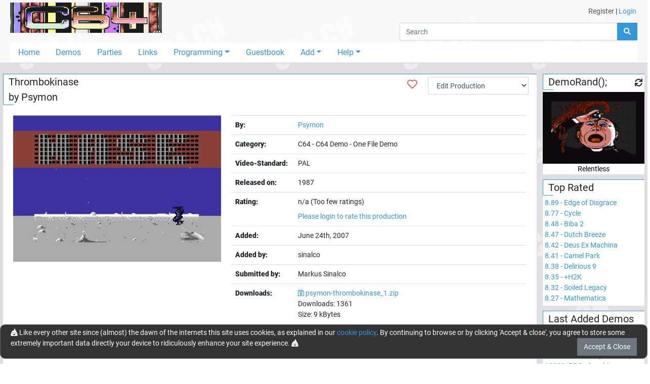

--- FILE ---
content_type: text/html; charset=utf-8
request_url: https://c64.ch/productions/5853/Thrombokinase
body_size: 6647
content:

<!DOCTYPE html>
<html lang="en">
<head>
    <base href="/" />
    <meta charset="utf-8" />
    <meta name="viewport" content="width=device-width, initial-scale=1.0" />
    <meta name="robots" content="index,follow">
    <meta name="generator" CONTENT="C64.CH">
    <meta name="author" content="Damian Puppetti" />
    <meta name="description" CONTENT="C64.CH - Download over 7000 C64-Productions. Emulators, News and much more.">
    <meta name="keywords" CONTENT="C64, commodore, 64, demos, demo, scene, news, sid, hardware, emulator, party, parties, competition, compo, asm, assembler, assembly, supercpu, scpu, gallery">
    <link rel="author" href="humans.txt" />
    <title>C64.CH - The C64 Demo Portal</title>
    <link href="_content/Blazored.Modal/blazored-modal.css" rel="stylesheet" />
    <link href="_content/Blazored.Typeahead/blazored-typeahead.css" rel="stylesheet" />
    <link href="_content/Blazored.Toast/blazored-toast.min.css" rel="stylesheet" />
    <link rel="stylesheet" href="/css/bootstrap-select.min.css">
    <link rel="stylesheet" href="_content/ChartJs.Blazor/ChartJSBlazor.css" />
    
    
        <!-- RELEASE -->
        <link rel="stylesheet" href="/css/site.min.css?v=2gfhDEAJ6UJfp_hCWsM6bllnCHo6mE-BLWUNinpLyEs" />
    
    <!--Blazor:{"type":"server","prerenderId":"7952c74f2dde40b8b8147a7a09ba21d7","key":{"locationHash":"77D12F14A8105320B1AAED6AE7E689DA0EC4483270A645E84079EAA0FFDF550D:0","formattedComponentKey":""},"sequence":0,"descriptor":"CfDJ8P1NO6ZVaTRKo1OXne6X8d7FLAp6UpGYJldCaWxsKGtBL5Xb0DgWJkiiaOMYJy0Ncu\u002BO2M3YIrZy5430S2ncIhNeuSOKzwSrR1j6gCy1mekROJuPS33tTk0yDgzGimNl0cTnNkNLi4rzsebwFTgS27eIqSYcIUPGhuQDluIlnd8Z2Pb5wTuU1MxU60ClWn0IPIom6amxGdjqljOVnH9f5ZjJjh1r5mlO\u002BUqdLLkO9KnX59C6B4ul62axbDREI5cyPUS7eoR1vNZcF68NfVpQ6BKJm2e0UkXFZOQqFQnabde2GvoLg9V3I9wdUbZxq/\u002BK98ij3v\u002Bdg/h/iQh\u002BaSGfHBdvGMlYkYMYd6jxfqyFTkrX2FXd5\u002B4wD9LNl\u002Bc0ddd4TYw4rlOCYHax2j5iWxwCLoyg2wzihim58yefjktskJzPTNeoJ\u002BItM6Qx/13z9hHXTVI2xeyECf2GxcdpTnXGGMjaGlRZEChjLYmRpLXOG3IX\u002BQUXH5V4OtOLRG5s1JH52gznRKRFfHXELLm53Vn8m9Wpt6GvAqpYHU9BGZjRNH7BKS1CgnsWL4IfbRJsBISizz63Ug1LF1AgaphWOCkJehw="}--><title>C64.CH - Details for Thrombokinase</title><!--Blazor:{"prerenderId":"7952c74f2dde40b8b8147a7a09ba21d7"}-->
</head>
<body>
    <app>
        <!--Blazor:{"type":"server","prerenderId":"387a94b0b9df45cb879d4531d67490b7","key":{"locationHash":"8928ED7D8C0198E0A31862E35924D42E7612842D8969A5DE98013400309969D5:0","formattedComponentKey":""},"sequence":1,"descriptor":"CfDJ8P1NO6ZVaTRKo1OXne6X8d4BLpDFpb9HqNkUCiVxoVvzjMqAubO7KDXTtnnWsDKdNuIeNviKAh9XskvPLeVHaLoCXeJh7U3uzqAWXNMLwsiFWN4r9PMW8Afb7yQndOQHQ4R/QV8D2rJWyCTRCeqNqqMoqdSkvBQSsgXR6wMoRSTDmieAhk7QInBSUxGGuPeM9OZjwkVDYxpAdKMOmyXqiLIO9LHA2OS\u002BjOq2ax1FZdq\u002BkvdrSIQpcrZd/orsXzyDVUdoCoGtTfXHHuPVrCeMAJqJFpPKyka\u002Br9h5fPiBZbsvQFKpu3zcO/ArMqOEc2dFPjQGSaDn1j0tg\u002Bzv2ixloS2kFWLIustDTKoiw4ymTk7fvvgSvklpmOVSMeZX2ICjZ84IYOaOjJu83n3sJ8MjYLHOKymXxqazV4X7OI/TfkH\u002BCRtIMIut7BFOwbNKPDjPqIApDs6\u002BoRgb1IWnZH3kLRgdzHPVSuYxuk7qkQC88zfOXQB0wpQyXJVi897CI9fxIw=="}-->

    <div id="page-container"><div id="content-wrap"><header><div class="container-fluid"><div class="container-fluid" style="max-width:1400px;"><div class="grid-wrapper"><div class="grid-logo"><a class="navbar-brand" href="/"><img src="/images/title2.gif" alt="c64.ch" class="header-logo"></a></div>

                <div class="grid-usermenu d-none d-md-block"><div class="row"><div class="col" style="padding:12px 12px"><a class="text-dark" href="/account/register">Register</a> <text>|</text> <a href="" __internal_preventDefault_onclick>Login</a></div></div></div>
                <div class="grid-search mb-1"><div class="input-group flex-nowrap"><input class="form-control" placeholder="Search" />
    <div class="input-group-append"><button class="btn btn-primary"><i class="fas fa-search"></i></button></div></div>
                    <div class="header-hamburger d-block d-md-none" onclick="openNav()"><i class="fas fa-bars"></i></div></div>
                <div class="grid-navigation d-none d-md-block"><ul class="nav nav-pills"><li class="nav-item"><a href="/" class="nav-link">Home</a></li>
                        <li class="nav-item"><a href="/productions/demos" class="nav-link">Demos</a></li>
                        <li class="nav-item"><a href="/parties" class="nav-link">Parties</a></li>
                        <li class="nav-item"><a href="/links" class="nav-link">Links</a></li>
                        <li class="nav-item dropdown"><a href="#" class="nav-link dropdown-toggle" data-toggle="dropdown">Programming</a>
                            <div class="dropdown-menu"><a class="dropdown-item" href="/programming">Tutorial</a>
                                <a class="dropdown-item" href="/programming/sourcecodes">Sourcecodes</a>
                                 <a class="dropdown-item" href="/programming/onlinetools">Online Tools & Helpers</a></div></li>
                        <li class="nav-item"><a href="/guestbook" class="nav-link">Guestbook</a></li>
                        <li class="nav-item dropdown"><a href="#" class="nav-link dropdown-toggle" data-toggle="dropdown">Add</a>
                            <div class="dropdown-menu"><a href="" class="dropdown-item" __internal_preventDefault_onclick>Add Production</a>
                                <a href="" class="dropdown-item" __internal_preventDefault_onclick>Add Scener</a>
                                <a href="" class="dropdown-item" __internal_preventDefault_onclick>Add Group</a>
                                <a href="" class="dropdown-item" __internal_preventDefault_onclick>Add Party</a>
                                </div></li>
                        <li class="nav-item dropdown"><a href="#" class="nav-link dropdown-toggle" data-toggle="dropdown">Help</a>
                            <div class="dropdown-menu"><a class="dropdown-item" href="/help/faq">FAQ</a>
                                <a class="dropdown-item" href="/help/feedback">Feedback</a>
                                <a class="dropdown-item" href="/help/contribute">Contribute</a>
                                <a class="dropdown-item" href="/help/changelog">Changelog</a>
                                <a class="dropdown-item" href="/help/donations">Donations</a>
                                <a class="dropdown-item" href="/tools">Tools</a>
                                <div class="dropdown-divider"></div>
                                <a class="dropdown-item" href="/help/edits">Edits and Additions</a>
                                <div class="dropdown-divider"></div>
                                <a class="dropdown-item" href="/help/about">About</a>
                                <a class="dropdown-item" href="/help/technical">Technical</a>
                                <a class="dropdown-item" href="/help/contact">Contact</a>
                                </div></li></ul></div>
                <div id="mobileNav" class="navOverlay"><a href="javascript:void(0)" class="closebtn" onclick="closeNav()">&times;</a>
                    <div class="navOverlay-content"><ul><li><a href="#" __internal_preventDefault_onclick><i class="fas fa-home w-25px" title="Home"></i> Home</a></li>
                            <li><a href="#" __internal_preventDefault_onclick><i class="fas fa-laptop-code w-25px" title="Demos"></i> Demos</a></li>
                            <li><a href="#" __internal_preventDefault_onclick><i class="fas fa-glass-cheers w-25px" title="Partis"></i> Parties</a></li>
                            <li><a href="#" __internal_preventDefault_onclick><i class="fas fa-link w-25px" title="Links"></i> Links</a></li>
                            <li><a class="trigger" onclick="onTrigger(this)"><i class="fas fa-microchip w-25px" title="Programming"></i> Programming</a>
                                <nav class="nav-items" style="display:none"><ul><li><a href="#" __internal_preventDefault_onclick>Tutorial</a></li>
                                        <li><a href="#" __internal_preventDefault_onclick>Sourcecodes</a></li></ul></nav></li>
                            <li><a href="#" __internal_preventDefault_onclick><i class="fas fa-atlas w-25px" title="Guestbook"></i> Guestbook</a></li>
                            <li><a class="trigger" onclick="onTrigger(this)"><i class="fas fa-folder-plus w-25px" title="Add"></i> Add</a>
                                <nav class="nav-items" style="display:none"><ul><li><a href="" __internal_preventDefault_onclick>Add Production</a></li>
                                        <li><a href="" __internal_preventDefault_onclick>Add Scener</a></li>
                                        <li><a href="" __internal_preventDefault_onclick>Add Group</a></li>
                                        <li><a href="" __internal_preventDefault_onclick>Add Party</a></li>
                                        </ul></nav></li>
                            <li><a class="trigger" onclick="onTrigger(this)"><i class="fas fa-user-astronaut w-25px" title="User"></i> User</a>
                                <nav class="nav-items" style="display:none"><ul><li><a href="#" __internal_preventDefault_onclick>Register</a></li>
                                                <li><a href="" __internal_preventDefault_onclick>Login</a></li></ul></nav></li>

                            <li class="mb-4"><a class="trigger" onclick="onTrigger(this)"><i class="fas fa-question w-25px" title="Help"></i> Help</a>
                                <nav class="nav-items" style="display:none"><ul><li><a href="#" __internal_preventDefault_onclick>FAQ</a></li>
                                        <li><a href="#" __internal_preventDefault_onclick>Feedback</a></li>
                                        <li><a href="#" __internal_preventDefault_onclick>Contribute</a></li>
                                        <li><a href="#" __internal_preventDefault_onclick>Changelog</a></li>
                                        <li><a href="#" __internal_preventDefault_onclick>Donations</a></li>
                                        <li><a href="#" __internal_preventDefault_onclick>Tools</a></li>
                                        <li><div class="dropdown-divider"></div></li>
                                        <li><a href="#" __internal_preventDefault_onclick>Edits and Additions</a></li>
                                        <li><div class="dropdown-divider"></div></li>
                                        <li><a href="#" __internal_preventDefault_onclick>About</a></li>
                                        <li><a href="#" __internal_preventDefault_onclick>Technical</a></li>
                                        <li><a href="#" __internal_preventDefault_onclick>Contact</a></li></ul></nav></li></ul></div></div></div></div></div></header>
            <div class="container-fluid" style="max-width:1400px"><main role="main" class="pb-3"><div class="row"><div class="col-12 col-md-9 col-lg-10" style="padding-left:5px; padding-right:5px">
    <div class="card mb-2"><div class="card-header card-header-big">Thrombokinase<br>
            by <a href="/sceners/978/Psymon">Psymon </a>
            <div class="float-right pr-3 position-absolute fav-heart"><a title="Add to favorites" href="#" __internal_preventDefault_onclick><i class="far fa-heart red"></i></a></div>
            <div class="d-none d-sm-block float-right pr-3 position-absolute" style="right:0; top:5px"><select class="form-control d-inline" id="prodEditSelect"><option value="0">Edit Production</option>
                    <option value="general">- General</option>
                    <option value="downloads">- Downloads</option>
                    <option value="pictures">- Add/Edit Screenshots</option>
                    <option value="emupictures">- Add Screenshots (Emu)</option>
                    <option value="videos">- Videos</option>
                    <option value="credits">- Credits</option>
                    <option value="additional">- Additional info</option>

                    <optgroup label="---------------------------"></optgroup><option value="requestDeletion">- Request deletion</option><optgroup label="---------------------------"></optgroup>
                    <option value="viewHistory">View history</option></select></div>
        <span></span></div>
    <div class="card-body "><div class="row"><div class="col-sm-5"><a data-fslightbox href="/data/productionpictures/psymon-thrombokinase_1001.jpg"><img class="d-block w-100" src="/data/productionpictures/psymon-thrombokinase_1001.jpg" alt="psymon-thrombokinase_1001.jpg" /></a></div>
                <div class="col-sm-7"><table class="table table-prod-list"><tr><th>By:</th>
                            <td><a href="/sceners/978/Psymon">Psymon </a></td></tr>
                        <tr><th>Category:</th>
                            <td>C64 - C64 Demo -  One File Demo</td></tr><tr><th>Video-Standard:</th>
                                <td>PAL</td></tr><tr><th><span class="text-nowrap">Released on:</span></th><td><span>1987</span></td></tr><tr><th>Rating:</th>
                            <td><div id="rating-overview">n/a (Too few ratings)</div>
<div><div id="rating-text"><div class="pt-2"><a href="" __internal_preventDefault_onclick>Please login to rate this production</a></div></div>
    </div></td></tr><tr><th>Added:</th>
                            <td>June 24th, 2007</td></tr><tr><th>Added by:</th><td>sinalco</td></tr><tr><th><span class="text-nowrap">Submitted by:</span></th><td>Markus Sinalco</td></tr><tr><th>Downloads:</th>
                            <td><p><a href="/data/productionfiles/psymon-thrombokinase_1.zip" target="_top"><i class="far fa-save"></i> psymon-thrombokinase_1.zip</a><span class="d-none"><a href="/demos/download.php?id=5853">Legacy Download</a></span>
        <br>
        Downloads: 1361
        <br>
        Size: 9 kBytes
    </p><p><a href="#" __internal_preventDefault_onclick><i class="far fa-list-alt"></i> Show File-Contents</a></p>
            <p><a href="#" __internal_preventDefault_onclick><i class="fas fa-gamepad"></i> Emulate in Browser (Experimental)</a><br></p><hr><div class="row"><div class="col-12">
                Emulator-Settings:
            </div>
            <div class="col-6"><select class="form-control" value="0"><option value="0" selected>Sid 6581</option>
                    <option value="1">Sid 8580</option></select></div>
            <div class="col-3"><input type="checkbox" id="driveSounds" />&#xA0;<label for="driveSounds">Drive sounds</label></div>
            <div class="col-3"><input type="checkbox" id="crtEmulation" />&#xA0;<label for="crtEmulation">CRT emulation</label></div></div></td></tr>
                        <tr><th><span class="text-nowrap">Total Downloads:</span></th><td>1361</td></tr></table></div></div>
            <div class="row"><div class="col-sm-6"><div class="row">
    <div class="chart-container">
        <canvas id="36fdf8ea-13e8-4965-b79e-1a99a31ad80b" width="600" height="300"></canvas>
    </div>
</div></div>
                <div class="col-sm-6"><div class="row">
    <div class="chart-container">
        <canvas id="b8450ecf-b99c-4f59-87aa-cb0e294ee9ff" width="600" height="300"></canvas>
    </div>
</div></div></div></div></div>
    <div class="card mb-2"><div class="card-header card-header-big">
            Comment Section
            <div class="float-right pr-3"><h5 class="d-inline"><a href="" class="badge badge-warning" __internal_preventDefault_onclick>Please login to write a comment</a></h5></div>
        <span></span></div>
    <div class="card-body "><ul class="list-unstyled"></ul></div></div></div>
                        <div class="col-12 col-md-3 col-lg-2" style="padding-left:5px; padding-right:5px"><div class="pb-5 d-block d-md-none"></div>
                            <div class="row"><div class="col-12 col-sm-6 col-md-12"><div class="card mb-2"><div class="card-header card-header-big">DemoRand();<div class="float-right pr-1"><i class="fas fa-xs fa-sync cursor-pointer"></i></div>
        <span></span></div>
    <div class="card-body p-0 pt-1"></div></div></div>
                                <div class="col-12 col-sm-6 col-md-12"><div class="card mb-2"><div class="card-header card-header-big"><a href="/productions/demos/toprated">Top Rated</a>
        <span></span></div>
    <div class="card-body text-left p-1 overflow-hidden"><a href="/productions/7177/Edge_of_Disgrace"><span class="nowrap">8.89 - Edge of Disgrace</span>
                <br></a><a href="/productions/2929/Cycle"><span class="nowrap">8.77 - Cycle</span>
                <br></a><a href="/productions/1466/Biba_2"><span class="nowrap">8.48 - Biba 2</span>
                <br></a><a href="/productions/67/Dutch_Breeze"><span class="nowrap">8.47 - Dutch Breeze</span>
                <br></a><a href="/productions/790/Deus_Ex_Machina"><span class="nowrap">8.42 - Deus Ex Machina</span>
                <br></a><a href="/productions/913/Camel_Park"><span class="nowrap">8.41 - Camel Park</span>
                <br></a><a href="/productions/993/Delirious_9"><span class="nowrap">8.38 - Delirious 9</span>
                <br></a><a href="/productions/387/H2K"><span class="nowrap">8.35 - &#x2B;H2K</span>
                <br></a><a href="/productions/980/Soiled_Legacy"><span class="nowrap">8.32 - Soiled Legacy</span>
                <br></a><a href="/productions/33/Mathematica"><span class="nowrap">8.27 - Mathematica</span>
                <br></a></div></div></div>
                                <div class="col-12 col-sm-6 col-md-12"><div class="card mb-2"><div class="card-header card-header-big"><a href="/productions/demos/latestadded">Last Added Demos</a>
        <span></span></div>
    <div class="card-body text-left p-1 overflow-hidden"><a href="/productions/13211/Commander"><span class="nowrap">13211- Commander</span>
                <br></a><a href="/productions/13210/Superfreak"><span class="nowrap">13210- Superfreak</span>
                <br></a><a href="/productions/13209/Wile_E_Coyote_-_Graphics"><span class="nowrap">13209- Wile E. Coyote - Graphics</span>
                <br></a><a href="/productions/13208/RRC_-_Graphics"><span class="nowrap">13208- RRC - Graphics</span>
                <br></a><a href="/productions/13207/Event_Horizon"><span class="nowrap">13207- Event Horizon</span>
                <br></a><a href="/productions/13206/Doctor_Doctor"><span class="nowrap">13206- Doctor Doctor</span>
                <br></a><a href="/productions/13205/Into_it"><span class="nowrap">13205- Into it</span>
                <br></a><a href="/productions/13204/Lee_Calvert_-_Graphics"><span class="nowrap">13204- Lee Calvert - Graphics</span>
                <br></a><a href="/productions/13203/The_Amazing_Treadmill_Party"><span class="nowrap">13203- The Amazing Treadmill Party</span>
                <br></a><a href="/productions/13202/Honey_I_shrunk_the_1701"><span class="nowrap">13202- Honey, I shrunk the 1701</span>
                <br></a></div></div></div>
                                <div class="col-12 col-sm-6 col-md-12"><div class="card mb-2"><div class="card-header card-header-big"><a href="/productions/demos/topdownloaded">Top Downloaded</a>
        <span></span></div>
    <div class="card-body text-left p-1 overflow-hidden"><a href="/productions/3780/X-2004_Music"><span class="nowrap">65723 - X-2004 Music</span>
                <br></a><a href="/productions/790/Deus_Ex_Machina"><span class="nowrap">44711 - Deus Ex Machina</span>
                <br></a><a href="/productions/67/Dutch_Breeze"><span class="nowrap">32913 - Dutch Breeze</span>
                <br></a><a href="/productions/1/Second_Reality"><span class="nowrap">31895 - Second Reality</span>
                <br></a><a href="/productions/2929/Cycle"><span class="nowrap">28509 - Cycle</span>
                <br></a><a href="/productions/1466/Biba_2"><span class="nowrap">27654 - Biba 2</span>
                <br></a><a href="/productions/387/H2K"><span class="nowrap">24537 - &#x2B;H2K</span>
                <br></a><a href="/productions/1324/Wet_Dreams_2"><span class="nowrap">23746 - Wet Dreams 2</span>
                <br></a><a href="/productions/980/Soiled_Legacy"><span class="nowrap">23196 - Soiled Legacy</span>
                <br></a><a href="/productions/7/Altered_States_50"><span class="nowrap">23188 - Altered States 50%</span>
                <br></a></div></div></div>
                                <div class="col-12 col-sm-6 col-md-12"><div class="card mb-2"><div class="card-header card-header-big">Statistics
        <span></span></div>
    <div class="card-body text-left p-1 overflow-hidden"><div class="row mb-0 pb-0"><div class="col-6 pr-0">Users</div>
                <div class="col-6 pl-0 text-right">27&#x27;446</div>

                <div class="col-6 pr-0">Demos</div>
                <div class="col-6 pl-0 text-right">13&#x27;008</div>

                <div class="col-6 pr-0">Groups</div>
                <div class="col-6 pl-0 text-right">1&#x27;522</div>

                <div class="col-6 pr-0">Sceners</div>
                <div class="col-6 pl-0 text-right">3&#x27;411</div>

                <div class="col-6 pr-0">Parties</div>
                <div class="col-6 pl-0 text-right">298</div>

                <div class="col-6 pr-0">Downloads</div>
                <div class="col-6 pl-0 text-right">22&#x27;973&#x27;825</div>

                <div class="col-6 pr-0">Votes</div>
                <div class="col-6 pl-0 text-right">8&#x27;786</div>

                <div class="col-6 pr-0">Comments</div>
                <div class="col-6 pl-0 text-right">2&#x27;839</div>

                <div class="col-6 pr-0">Guestbook</div>
                <div class="col-6 pl-0 text-right">445</div>

                <div class="col-6 pr-0">Links</div>
                <div class="col-6 pl-0 text-right">113</div>

                <div class="col-12 text-right">Updated 2026-01-24 / 06:03:27</div></div></div></div></div>
                                <div class="col-12 col-sm-6 col-md-12"><div class="card mb-2"><div class="card-header card-header-big">Corporate
        <span></span></div>
    <div class="card-body text-left p-1 overflow-hidden">
        &copy; 1998-2026
        <a href="https://c64.ch">C64.CH</a>
        <br>
        <a href="https://github.com/Sabbi/C64.CH" target="_blank" rel="noopener">GitHub</a> -
        <a href="https://twitter.com/c64ch" target="_blank" rel="noopener">Twitter</a> -
        <a rel="me" href="https://mas.to/@c64" target="_blank">Mastodon</a>
        <hr><span>LOAD"*",8,1</span></div></div></div></div></div></div></main></div>
            <div class="d-md-none d-sm-none mb-4"></div></div>
        <div class="footer" id="footer"><div class="container text-center"><p>
            &copy; 1998 - 2026 - C64.CH, send comments and bugreports to <a href="&#109;&#97;&#105;&#108;&#116;&#111;&#58;&#119;&#101;&#98;&#109;&#97;&#115;&#116;&#101;&#114;&#64;&#99;&#54;&#52;&#46;&#99;&#104;">&#119;&#101;&#98;&#109;&#97;&#115;&#116;&#101;&#114;&#64;&#99;&#54;&#52;&#46;&#99;&#104;</a><br>
            Made with <i class="red fas fa-heart"></i> in <a href="https://www.google.ch/maps/place/5647+Oberr%C3%BCti/@47.161852,8.403491,304a,35y,301.31h,68.78t/data=!3m1!1e3!4m5!3m4!1s0x4790019219bbe5ef:0x21cb89b19d364c18!8m2!3d47.1659772!4d8.3944487" target="_blank" rel="noopener">Oberrüti</a>, Switzerland <span class="d-none d-md-inline">- Compiled @ 2025-09-12 12:13:01</span></p></div></div></div>
    <!--Blazor:{"prerenderId":"387a94b0b9df45cb879d4531d67490b7"}-->
    </app>

    <div id="blazor-error-ui">
        <br /><br />
        
            We're sorry, but an unhandled exception has occurred. Please reload the page.
        
        
        <br />
        <br />
        <img src="/img/skull.png" width="200" heigth="200" />
        <br /><br />
        <a href="/" class="reload">Reload</a>
    </div>
    <script src="_content/ChartJs.Blazor/moment-with-locales.min.js" type="text/javascript" language="javascript"></script>
    <script src="_content/ChartJs.Blazor/Chart.min.js" type="text/javascript" language="javascript"></script>
    <script src="_content/ChartJs.Blazor/ChartJsBlazorInterop.js" type="text/javascript" language="javascript"></script>
    <script src="_content/Blazored.Typeahead/blazored-typeahead.js"></script>
    <script src="_content/Blazored.Modal/blazored.modal.js"></script>
    <script src="/js/browserfs.min.js"></script>
    <script src="/js/loader.min.js"></script>
    
    
        <script src="/lib/jquery/dist/jquery.min.js"></script>
        <script src="/lib/bootstrap/dist/js/bootstrap.bundle.min.js"></script>
        <script src="/js/toastr.min.js"></script>
        <script src="/lib/fslightbox/fslightbox.js?v=jLYzMwQ6qM9OoQRNreZO6eGXLvZ492nwaNi7k36GKpk"></script>
        <script src="/lib/owl-carousel/owl.carousel.min.js"></script>
        <script src="/js/site.min.js?v=891Qh5CqS3wm0jNQi65SNGiqR1s8pUn8Cw2sLOYcbLA"></script>
        <script src="/js/inputfile.es5.min.js?v=PbFvFIcgAk2oaLM3OW_z029sI8jUzDgWg9T_FveTr2c"></script>
    
    <script src="/js/bootstrap-select.min.js"></script>
    <script src="_framework/blazor.server.js"></script>
<script defer src="https://static.cloudflareinsights.com/beacon.min.js/vcd15cbe7772f49c399c6a5babf22c1241717689176015" integrity="sha512-ZpsOmlRQV6y907TI0dKBHq9Md29nnaEIPlkf84rnaERnq6zvWvPUqr2ft8M1aS28oN72PdrCzSjY4U6VaAw1EQ==" data-cf-beacon='{"version":"2024.11.0","token":"059c4e7e2ecf49d387e25f60c3fbdc3e","r":1,"server_timing":{"name":{"cfCacheStatus":true,"cfEdge":true,"cfExtPri":true,"cfL4":true,"cfOrigin":true,"cfSpeedBrain":true},"location_startswith":null}}' crossorigin="anonymous"></script>
</body>
</html>

--- FILE ---
content_type: text/javascript
request_url: https://c64.ch/_content/ChartJs.Blazor/ChartJsBlazorInterop.js
body_size: 2631
content:
/* Set up all the chartjs interop stuff */
/// <reference path="types/Chart.min.d.ts" />   
class ChartJsInterop {
    constructor() {
        this.BlazorCharts = new Map();
        /**
         * Given an IClickHandler (see the C# code), it tries to recover the referenced handler.
         * It currently supports Javascript functions, which are expected to be attached to the window object; .Net static functions and .Net object instance methods
         *
         * Failing to recover any handler from the IClickHandler, it returns the default handler.
         *
         * @param iClickHandler
         * @param chartJsDefaultHandler
         * @constructor
         */
        this.GetHandler = (iClickHandler, chartJsDefaultHandler) => {
            if (iClickHandler) {
                // Js function
                if (typeof iClickHandler === "object" &&
                    iClickHandler.hasOwnProperty('fullFunctionName')) {
                    let onClickStringName = iClickHandler;
                    const onClickNamespaceAndFunc = onClickStringName.fullFunctionName.split(".");
                    const onClickFunc = window[onClickNamespaceAndFunc[0]][onClickNamespaceAndFunc[1]];
                    if (typeof onClickFunc === "function") {
                        return onClickFunc;
                    }
                    else { // fallback to the default
                        return chartJsDefaultHandler;
                    }
                }
                // .Net static method
                else if (typeof iClickHandler === "object" &&
                    iClickHandler.hasOwnProperty('assemblyName') &&
                    iClickHandler.hasOwnProperty('methodName')) {
                    return (() => {
                        const onClickStatickHandler = iClickHandler;
                        const assemblyName = onClickStatickHandler.assemblyName;
                        const methodName = onClickStatickHandler.methodName;
                        return async (sender, args) => {
                            // This is sometimes necessary in order to avoid circular reference errors during JSON serialization
                            args = this.GetCleanArgs(args);
                            await DotNet.invokeMethodAsync(assemblyName, methodName, sender, args);
                        };
                    })();
                }
                // .Net instance method
                else if (typeof iClickHandler === "object" &&
                    iClickHandler.hasOwnProperty('instanceRef') &&
                    iClickHandler.hasOwnProperty('methodName')) {
                    return (() => {
                        const onClickInstanceHandler = iClickHandler;
                        const instanceRef = onClickInstanceHandler.instanceRef;
                        const methodName = onClickInstanceHandler.methodName;
                        return async (sender, args) => {
                            // This is sometimes necessary in order to avoid circular reference errors during JSON serialization
                            args = this.GetCleanArgs(args);
                            await instanceRef.invokeMethodAsync(methodName, sender, args);
                        };
                    })();
                }
            }
            else { // fallback to the default
                return chartJsDefaultHandler;
            }
        };
        this.GetCleanArgs = (args) => {
            // ToDo: refactor the function to clean up the args of each chart type 
            return typeof args['map'] === 'function' ?
                args.map(e => {
                    const newE = Object.assign({}, e, { _chart: undefined }, { _xScale: undefined }, { _yScale: undefined });
                    return newE;
                }) : args;
        };
    }
    SetupChart(config) {
        if (!this.BlazorCharts.has(config.canvasId)) {
            if (!config.options.legend)
                config.options.legend = {};
            let thisChart = this.initializeChartjsChart(config);
            this.BlazorCharts.set(config.canvasId, thisChart);
            return true;
        }
        else {
            return this.UpdateChart(config);
        }
    }
    UpdateChart(config) {
        if (!this.BlazorCharts.has(config.canvasId))
            throw `Could not find a chart with the given id. ${config.canvasId}`;
        let myChart = this.BlazorCharts.get(config.canvasId);
        /// Handle datasets
        this.HandleDatasets(myChart, config);
        /// Handle labels
        this.MergeLabels(myChart, config);
        // Redo any wiring up
        this.WireUpFunctions(config);
        // Handle options - mutating the Options seems better because the rest of the computed options members are preserved
        Object.entries(config.options).forEach(e => {
            myChart.config.options[e[0]] = e[1];
        });
        myChart.update();
        return true;
    }
    HandleDatasets(myChart, config) {
        // Remove any datasets the aren't in the new config
        let dataSetsToRemove = myChart.config.data.datasets.filter(d => config.data.datasets.find(newD => newD.id === d.id) === undefined);
        for (const d of dataSetsToRemove) {
            const indexToRemoveAt = myChart.config.data.datasets.indexOf(d);
            if (indexToRemoveAt != -1) {
                myChart.config.data.datasets.splice(indexToRemoveAt, 1);
            }
        }
        // Add new datasets
        let dataSetsToAdd = config.data.datasets.filter(newD => myChart.config.data.datasets.find(d => newD.id === d.id) === undefined);
        dataSetsToAdd.forEach(d => myChart.config.data.datasets.push(d));
        // Update any existing datasets
        let datasetsToUpdate = myChart.config.data.datasets
            .filter(d => config.data.datasets.find(newD => newD.id === d.id) !== undefined)
            .map(d => ({ oldD: d, newD: config.data.datasets.find(val => val.id === d.id) }));
        datasetsToUpdate.forEach(pair => {
            // pair.oldD.data.slice(0, pair.oldD.data.length);
            // pair.newD.data.forEach(newEntry => pair.oldD.data.push(newEntry));
            Object.entries(pair.newD).forEach(entry => pair.oldD[entry[0]] = entry[1]);
        });
    }
    MergeLabels(myChart, config) {
        if (config.data.labels === undefined || config.data.labels.length === 0) {
            myChart.config.data.labels = new Array();
            return;
        }
        if (!myChart.config.data.labels) {
            myChart.config.data.labels = new Array();
        }
        // clear existing labels
        myChart.config.data.labels.splice(0, myChart.config.data.labels.length);
        // add all the new labels
        config.data.labels.forEach(l => myChart.config.data.labels.push(l));
    }
    initializeChartjsChart(config) {
        let ctx = document.getElementById(config.canvasId);
        this.WireUpFunctions(config);
        let myChart = new Chart(ctx, config);
        return myChart;
    }
    WireUpFunctions(config) {
        // replace the Legend's OnHover function name with the actual function (if present)
        this.WireUpLegendOnHover(config);
        // replace the Options' OnClick function name with the actual function (if present)
        this.WireUpOptionsOnClickFunc(config);
        // replace the Options.Hover.OnHover func name with the actual function (if present)
        this.WireUpOptionsOnHoverFunc(config);
        // replace the Legend's OnClick function name with the actual function (if present)
        this.WireUpLegendOnClick(config);
        // replace the Label's GenerateLabels function name with the actual function (if present)
        this.WireUpGenerateLabelsFunc(config);
        // replace the Label's Filter function name with the actual function (if present)
        // see details here: http://www.chartjs.org/docs/latest/configuration/legend.html#legend-label-configuration
        this.WireUpLegendItemFilterFunc(config);
    }
    WireUpLegendItemFilterFunc(config) {
        if (config.options.legend.labels === undefined)
            config.options.legend.labels = {};
        if (config.options.legend.labels.filter &&
            typeof config.options.legend.labels.filter === "string" &&
            config.options.legend.labels.filter.includes(".")) {
            const filtersNamespaceAndFunc = config.options.legend.labels.filter.split(".");
            const filterFunc = window[filtersNamespaceAndFunc[0]][filtersNamespaceAndFunc[1]];
            if (typeof filterFunc === "function") {
                config.options.legend.labels.filter = filterFunc;
            }
            else { // fallback to the default, which is null
                config.options.legend.labels.filter = null;
            }
        }
        else { // fallback to the default, which is null
            config.options.legend.labels.filter = null;
        }
    }
    WireUpGenerateLabelsFunc(config) {
        let getDefaultFunc = function (type) {
            let defaults = Chart.defaults[type] || Chart.defaults.global;
            if (defaults.legend &&
                defaults.legend.labels &&
                defaults.legend.labels.generateLabels) {
                return defaults.legend.labels.generateLabels;
            }
            return Chart.defaults.global.legend.labels.generateLabels;
        };
        if (config.options.legend.labels === undefined)
            config.options.legend.labels = {};
        if (config.options.legend.labels.generateLabels &&
            typeof config.options.legend.labels.generateLabels === "string" &&
            config.options.legend.labels.generateLabels.includes(".")) {
            const generateLabelsNamespaceAndFunc = config.options.legend.labels.generateLabels.split(".");
            const generateLabelsFunc = window[generateLabelsNamespaceAndFunc[0]][generateLabelsNamespaceAndFunc[1]];
            if (typeof generateLabelsFunc === "function") {
                config.options.legend.labels.generateLabels = generateLabelsFunc;
            }
            else { // fallback to the default
                config.options.legend.labels.generateLabels = getDefaultFunc(config.type);
            }
        }
        else { // fallback to the default
            config.options.legend.labels.generateLabels = getDefaultFunc(config.type);
        }
    }
    WireUpOptionsOnClickFunc(config) {
        let getDefaultFunc = function (type) {
            var _a;
            let defaults = Chart.defaults[type] || Chart.defaults.global;
            return ((_a = defaults) === null || _a === void 0 ? void 0 : _a.onClick) || undefined;
        };
        config.options.onClick = this.GetHandler(config.options.onClick, getDefaultFunc(config.type));
    }
    WireUpOptionsOnHoverFunc(config) {
        let getDefaultFunc = function (type) {
            var _a, _b;
            let defaults = Chart.defaults[type] || Chart.defaults.global;
            return ((_b = (_a = defaults) === null || _a === void 0 ? void 0 : _a.hover) === null || _b === void 0 ? void 0 : _b.onHover) || undefined;
        };
        if (config.options.hover) {
            config.options.hover.onHover = this.GetHandler(config.options.hover.onHover, getDefaultFunc(config.type));
        }
    }
    WireUpLegendOnClick(config) {
        let getDefaultHandler = type => {
            var _a, _b, _c, _d;
            let chartDefaults = Chart.defaults[type];
            return ((_b = (_a = chartDefaults) === null || _a === void 0 ? void 0 : _a.legend) === null || _b === void 0 ? void 0 : _b.onClick) || ((_d = (_c = Chart.defaults.global) === null || _c === void 0 ? void 0 : _c.legend) === null || _d === void 0 ? void 0 : _d.onClick) || undefined;
        };
        config.options.legend.onClick = this.GetHandler(config.options.legend.onClick, getDefaultHandler(config.type));
    }
    WireUpLegendOnHover(config) {
        let getDefaultFunc = function (type) {
            var _a, _b, _c, _d;
            let chartDefaults = Chart.defaults[type];
            return ((_b = (_a = chartDefaults) === null || _a === void 0 ? void 0 : _a.legend) === null || _b === void 0 ? void 0 : _b.onHover) || ((_d = (_c = Chart.defaults.global) === null || _c === void 0 ? void 0 : _c.legend) === null || _d === void 0 ? void 0 : _d.onHover) || undefined;
        };
        config.options.legend.onHover = this.GetHandler(config.options.legend.onHover, getDefaultFunc(config.type));
    }
}
/* Set up all the momentjs interop stuff */
/// <reference path="types/moment.d.ts" />
class MomentJsInterop {
    getAvailableMomentLocales() {
        return moment.locales();
    }
    getCurrentLocale() {
        return moment.locale();
    }
    changeLocale(locale) {
        if (typeof locale !== 'string') {
            throw 'locale must be a string';
        }
        let cur = this.getCurrentLocale();
        // if the current locale is the one requested, we don't need to do anything
        if (locale === cur)
            return false;
        // set locale
        let newL = moment.locale(locale);
        // if the new locale is the same as the old one, it was not changed - probably because momentJs didn't find that locale
        if (cur === newL)
            throw 'the locale \'' + locale + '\' could not be set. It was probably not found.';
        return true;
    }
}
/// <reference path="ChartJsInterop.ts" />
/// <reference path="MomentJsInterop.ts" />
function AttachChartJsInterop() {
    window[ChartJsInterop.name] = new ChartJsInterop();
}
AttachChartJsInterop();
function AttachMomentJsInterop() {
    window[MomentJsInterop.name] = new MomentJsInterop();
}
AttachMomentJsInterop();
//# sourceMappingURL=ChartJsBlazorInterop.js.map